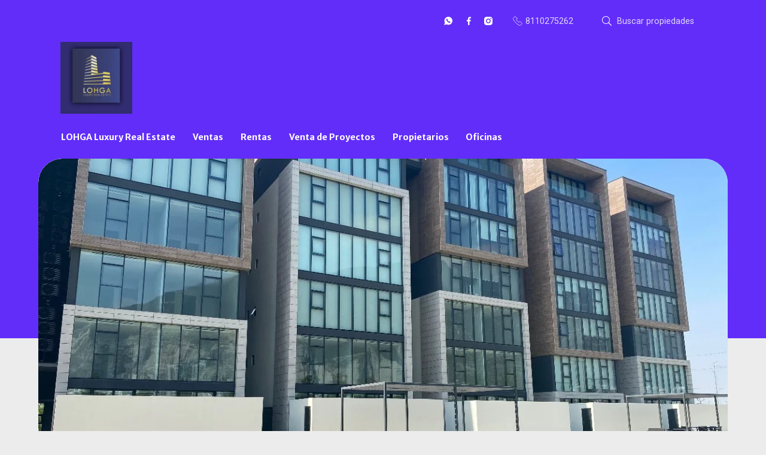

--- FILE ---
content_type: text/html; charset=utf-8
request_url: https://www.lohgaluxury.com/property/renta-departamento-belmont-capellania-spgg
body_size: 9061
content:
<!DOCTYPE html>
<html lang="es">
  <head>
  <meta http-equiv="x-ua-compatible" content="IE=edge" />
  <meta http-equiv="Content-Type" content="text/html; charset=utf-8" />
  <meta name="description" content="OFREZCO RENTA Torre capellania 252.23m2, $65,000 ya con mtto Nuevo a estrenar Departamento nuevo para estrenar con acabados de lujo, de una sola planta. 2 recámaras. 2 baños . Sala. Comedor. Estanc..."/>
  <meta name="keywords" content=""/>
  <meta name="viewport" content="width=device-width, initial-scale=1, maximum-scale=1, user-scalable=no">
  <title>RENTA DEPARTAMENTO CAPELLANIA, LOS CALLEJONES SPGG</title>
  <meta name="title" content="RENTA DEPARTAMENTO CAPELLANIA, LOS CALLEJONES SPGG"/>
  <meta content="https://www.lohgaluxury.com/property/renta-departamento-belmont-capellania-spgg" property="og:url"></meta><meta content="https://www.lohgaluxury.com/property/renta-departamento-belmont-capellania-spgg" itemprop="url"></meta><meta content="RENTA DEPARTAMENTO CAPELLANIA, LOS CALLEJONES SPGG" property="og:title"></meta><meta content="RENTA DEPARTAMENTO CAPELLANIA, LOS CALLEJONES SPGG" itemprop="name"></meta><meta content="OFREZCO RENTA Torre capellania 252.23m2, $65,000 ya con mtto Nuevo a estrenar Departamento nuevo para estrenar con acabados de lujo, de una sola planta. 2 recámaras. 2 baños . Sala. Comedor. Estanc..." property="og:description"></meta><meta content="OFREZCO RENTA Torre capellania 252.23m2, $65,000 ya con mtto Nuevo a estrenar Departamento nuevo para estrenar con acabados de lujo, de una sola planta. 2 recámaras. 2 baños . Sala. Comedor. Estanc..." itemprop="description"></meta><meta content="website" property="og:type"></meta><meta content="summary_large_image" name="twitter:card"></meta><meta content="@easybroker" name="twitter:site"></meta><meta content="@easybroker" name="twitter:creator"></meta><meta content="RENTA DEPARTAMENTO CAPELLANIA, LOS CALLEJONES SPGG" name="twitter:title"></meta><meta content="OFREZCO RENTA Torre capellania 252.23m2, $65,000 ya con mtto Nuevo a estrenar Departamento nuevo para estrenar con acabados de lujo, de una sola planta. 2 recámaras. 2 baños . Sala. Comedor. Estanc..." name="twitter:description"></meta><meta content="https://assets.easybroker.com/property_images/4356536/72650403/EB-PS6536.jpeg?height=300&amp;version=1710284146&amp;width=450" itemprop="image" property="og:image"></meta><meta content="450" property="og:image:width"></meta><meta content="300" property="og:image:height"></meta><meta content="https://assets.easybroker.com/property_images/4356536/72650403/EB-PS6536.jpeg?height=300&amp;version=1710284146&amp;width=450" name="twitter:image"></meta>
<link rel="stylesheet" href="https://cdn.easybroker.com/assets/agent_websites-281d21d03f3be9dbdb7fba5c365bb4662225be459cd7bffae0d9f5f264e3ca0b.css" />
<script src="https://cdn.easybroker.com/assets/legacy/agent_websites-21395e11eef1e395d21dd9ccf7722d900a9b86e7ec5df3b9acf4a6067a60b635.js"></script>



  <script>
    (g=>{var h,a,k,p="The Google Maps JavaScript API",c="google",l="importLibrary",q="__ib__",m=document,b=window;b=b[c]||(b[c]={});var d=b.maps||(b.maps={}),r=new Set,e=new URLSearchParams,u=()=>h||(h=new Promise(async(f,n)=>{await (a=m.createElement("script"));e.set("libraries",[...r]+"");for(k in g)e.set(k.replace(/[A-Z]/g,t=>"_"+t[0].toLowerCase()),g[k]);e.set("callback",c+".maps."+q);a.src=`https://maps.${c}apis.com/maps/api/js?`+e;d[q]=f;a.onerror=()=>h=n(Error(p+" could not load."));a.nonce=m.querySelector("script[nonce]")?.nonce||"";m.head.append(a)}));d[l]?console.warn(p+" only loads once. Ignoring:",g):d[l]=(f,...n)=>r.add(f)&&u().then(()=>d[l](f,...n))})
    ({
      key: "",
      v: "weekly",
      language: "es"
    });
  </script>

  <link rel="stylesheet" href="https://stackpath.bootstrapcdn.com/bootstrap/4.2.1/css/bootstrap.min.css" integrity="sha384-GJzZqFGwb1QTTN6wy59ffF1BuGJpLSa9DkKMp0DgiMDm4iYMj70gZWKYbI706tWS" crossorigin="anonymous">
  <link rel="stylesheet" href="https://cdn.easybroker.com/themes/shared/css/map.css?version=1763493818" />
  <link rel="stylesheet" href="https://cdn.easybroker.com/themes/shared/css/filters.css?version=1763493818" />
  <link rel="stylesheet" href="https://cdn.easybroker.com/themes/frutillar/stylesheets/style.css?version=1763493818" />
  <link rel="stylesheet" href="https://cdn.easybroker.com/themes/frutillar/stylesheets/styles-palette-3.css?version=1763493818" />
  <link rel="stylesheet" href="https://cdn.easybroker.com/themes/frutillar/stylesheets/responsive.css?version=1763493818" />
  <link rel="stylesheet" href="https://cdn.easybroker.com/themes/frutillar/stylesheets/custom-select.css?version=1763493818" />
  <link rel="stylesheet" href="https://cdn.easybroker.com/themes/shared/fontawesome/css/all.min.css?version=1763493818" />
  <link rel="stylesheet" href="https://cdn.easybroker.com/themes/shared/fontawesome/css/brands.min.css?version=1763493818" />
  


<link rel="shortcut icon" href="https://assets.easybroker.com/organization_files/59748/LOAPERFIL.jpg" /><link rel="apple-touch-icon" href="https://assets.easybroker.com/organization_files/59748/LOAPERFIL.jpg" />


  <script src="https://cdn.easybroker.com/themes/frutillar/javascripts/scripts.js?version=1763493818"></script>
  <script src="https://cdnjs.cloudflare.com/ajax/libs/popper.js/1.14.6/umd/popper.min.js" integrity="sha384-wHAiFfRlMFy6i5SRaxvfOCifBUQy1xHdJ/yoi7FRNXMRBu5WHdZYu1hA6ZOblgut" crossorigin="anonymous"></script>
  <script src="https://stackpath.bootstrapcdn.com/bootstrap/4.2.1/js/bootstrap.min.js" integrity="sha384-B0UglyR+jN6CkvvICOB2joaf5I4l3gm9GU6Hc1og6Ls7i6U/mkkaduKaBhlAXv9k" crossorigin="anonymous"></script>
</head>

  <body id="property" class="big-head">
    
    <div class="hero-container">
  <div class="header">
    <div id="website_translator" data-languages="de,en,es,fr,it,pt,ru,el,zh-CN" data-site-language="es">
  <div id="translation_container" class="hidden d-none"></div>
</div>
<div class="top-head">
  <div class="container">
    <div class="row">
      <div class="col-auto d-none d-lg-flex w-100">
        <div class="justify-content-end d-flex w-100 align-items-center">

      <div class="social-list-icon">
        <ul class="social-links list-inline">
  <li class="list-inline-item"><a class="whatsapp" target="_blank" href="https://wa.me/528110275262"></a></li>
  <li class="list-inline-item"><a class="facebook" target="_blank" href="https://www.facebook.com/LOAInmobiliaria"></a></li>
  
  
  
  <li class="list-inline-item"><a class="instagram" target="_blank" href="https://LOHGA Luxury Real Estate"></a></li>
  
  
</ul>

      </div>
          <div class='user-content'><a href="tel:8110275262" class="flex-align-child phone">
              <h6 class="m-0">8110275262</h6>
            </a></div>
          <div class="search-input">
            <div id="code_search_form">
  <form class="header-search" action="/search_text" accept-charset="UTF-8" method="get">
    <button type="submit" class="btn"><i class="fa fa-search"></i></button>
    <input autocomplete="off" placeholder="Buscar propiedades" id="menu_search_code" class="form-control" type="text" name="search[text]" />
  </form>
</div>

          </div>
        </div>
      </div>
    </div>
  </div>
</div>

    <div class="container">
      <nav id="main_menu" class="navbar navbar-expand-lg">
        <div class="navbar-head">
          <div class="navbar-brand">
            <div class='user-content'><a href='https://www.lohgaluxury.com/'><img src=https://assets.easybroker.com/organization_logos/59748/43DAA4D3-5655-4300-AB74-A7072BBEC6AD__scaled_.jpeg?version=1762037481></a></div>
          </div>
          <button class="navbar-toggler" type="button"></button>
        </div>
        <div class="navbar-collapse" id="navbarSupportedContent">
          <ul class="navbar-nav mr-auto">
    <li class="nav-item ">
      <a class="nav-link" href="/">
        LOHGA Luxury Real Estate
        <span class="caret hidden"></span>
</a>    </li>
    <li class="nav-item ">
      <a class="nav-link" href="/properties">
        Ventas
        <span class="caret hidden"></span>
</a>    </li>
    <li class="nav-item ">
      <a class="nav-link" href="/rentals">
        Rentas
        <span class="caret hidden"></span>
</a>    </li>
    <li class="nav-item ">
      <a class="nav-link" href="/vacation_rentals">
        Venta de Proyectos
        <span class="caret hidden"></span>
</a>    </li>
    <li class="nav-item ">
      <a class="nav-link" href="/owners">
        Propietarios
        <span class="caret hidden"></span>
</a>    </li>
    <li class="nav-item ">
      <a class="nav-link" href="/oficinas">
        Oficinas
        <span class="caret hidden"></span>
</a>    </li>
</ul>
<form class="d-lg-none code-search-form form-inline" action="/search_text" accept-charset="UTF-8" method="get">
  <div class="input-group">
    <input size="15" autocomplete="off" placeholder="Buscar propiedades" id="menu_search_code" class="form-control" type="text" name="search[text]" />
    <span class="input-group-btn">
      <input type="submit" name="commit" value="Ir" class="btn btn-primary" />
    </span>
  </div>
</form>
          <div class="phone-organization">
            <div class='user-content'><a href="tel:8110275262" class="flex-align-child phone">
                <h6 class="m-0">8110275262</h6>
              </a></div>
          </div>
          <div class="btn-close navbar-close"></div>
        </div>
        <div class="navbar-mask"></div>
      </nav>
    </div>
  </div>
</div>

    <main>
      <div class="background-detail"></div>
      
<div class="container property-detail">
  <div class="gallery-container">
    
  <div id="gallery">
      <div class="royal-image-slideshow royalSlider rsUni">
      <img class="rsImg" alt="1 de 19" data-rsbigimg="https://assets.easybroker.com/property_images/4356536/72650403/EB-PS6536.jpeg?version=1710284146" data-rsTmb="https://assets.easybroker.com/property_images/4356536/72650403/EB-PS6536.jpeg?height=300&amp;version=1710284146&amp;width=450" data-load-rasterized-image="true" src="https://assets.easybroker.com/property_images/4356536/72650403/EB-PS6536.jpeg?version=1710284146" />
      <img class="rsImg" alt="2 de 19" data-rsbigimg="https://assets.easybroker.com/property_images/4356536/72650404/EB-PS6536.jpeg?version=1710284146" data-rsTmb="https://assets.easybroker.com/property_images/4356536/72650404/EB-PS6536.jpeg?height=300&amp;version=1710284146&amp;width=450" data-load-rasterized-image="true" src="https://assets.easybroker.com/property_images/4356536/72650404/EB-PS6536.jpeg?version=1710284146" />
      <img class="rsImg" alt="3 de 19" data-rsbigimg="https://assets.easybroker.com/property_images/4356536/72650423/EB-PS6536.jpeg?version=1710284156" data-rsTmb="https://assets.easybroker.com/property_images/4356536/72650423/EB-PS6536.jpeg?height=300&amp;version=1710284156&amp;width=450" data-load-rasterized-image="true" src="https://assets.easybroker.com/property_images/4356536/72650423/EB-PS6536.jpeg?version=1710284156" />
      <img class="rsImg" alt="4 de 19" data-rsbigimg="https://assets.easybroker.com/property_images/4356536/72650402/EB-PS6536.jpeg?version=1710284145" data-rsTmb="https://assets.easybroker.com/property_images/4356536/72650402/EB-PS6536.jpeg?height=300&amp;version=1710284145&amp;width=450" data-load-rasterized-image="true" src="https://assets.easybroker.com/property_images/4356536/72650402/EB-PS6536.jpeg?version=1710284145" />
      <img class="rsImg" alt="5 de 19" data-rsbigimg="https://assets.easybroker.com/property_images/4356536/72650421/EB-PS6536.jpeg?version=1710284154" data-rsTmb="https://assets.easybroker.com/property_images/4356536/72650421/EB-PS6536.jpeg?height=300&amp;version=1710284154&amp;width=450" data-load-rasterized-image="true" src="https://assets.easybroker.com/property_images/4356536/72650421/EB-PS6536.jpeg?version=1710284154" />
      <img class="rsImg" alt="6 de 19" data-rsbigimg="https://assets.easybroker.com/property_images/4356536/72650419/EB-PS6536.jpeg?version=1710284152" data-rsTmb="https://assets.easybroker.com/property_images/4356536/72650419/EB-PS6536.jpeg?height=300&amp;version=1710284152&amp;width=450" data-load-rasterized-image="true" src="https://assets.easybroker.com/property_images/4356536/72650419/EB-PS6536.jpeg?version=1710284152" />
      <img class="rsImg" alt="7 de 19" data-rsbigimg="https://assets.easybroker.com/property_images/4356536/72650409/EB-PS6536.png?version=1710284148" data-rsTmb="https://assets.easybroker.com/property_images/4356536/72650409/EB-PS6536.png?height=300&amp;version=1710284148&amp;width=450" data-load-rasterized-image="true" src="https://assets.easybroker.com/property_images/4356536/72650409/EB-PS6536.png?version=1710284148" />
      <img class="rsImg" alt="8 de 19" data-rsbigimg="https://assets.easybroker.com/property_images/4356536/72650405/EB-PS6536.jpeg?version=1710284147" data-rsTmb="https://assets.easybroker.com/property_images/4356536/72650405/EB-PS6536.jpeg?height=300&amp;version=1710284147&amp;width=450" data-load-rasterized-image="true" src="https://assets.easybroker.com/property_images/4356536/72650405/EB-PS6536.jpeg?version=1710284147" />
      <img class="rsImg" alt="9 de 19" data-rsbigimg="https://assets.easybroker.com/property_images/4356536/72650406/EB-PS6536.jpeg?version=1710284147" data-rsTmb="https://assets.easybroker.com/property_images/4356536/72650406/EB-PS6536.jpeg?height=300&amp;version=1710284147&amp;width=450" data-load-rasterized-image="true" src="https://assets.easybroker.com/property_images/4356536/72650406/EB-PS6536.jpeg?version=1710284147" />
      <img class="rsImg" alt="10 de 19" data-rsbigimg="https://assets.easybroker.com/property_images/4356536/72650415/EB-PS6536.jpeg?version=1710284151" data-rsTmb="https://assets.easybroker.com/property_images/4356536/72650415/EB-PS6536.jpeg?height=300&amp;version=1710284151&amp;width=450" data-load-rasterized-image="true" src="https://assets.easybroker.com/property_images/4356536/72650415/EB-PS6536.jpeg?version=1710284151" />
      <img class="rsImg" alt="11 de 19" data-rsbigimg="https://assets.easybroker.com/property_images/4356536/72650413/EB-PS6536.jpeg?version=1710284151" data-rsTmb="https://assets.easybroker.com/property_images/4356536/72650413/EB-PS6536.jpeg?height=300&amp;version=1710284151&amp;width=450" data-load-rasterized-image="true" src="https://assets.easybroker.com/property_images/4356536/72650413/EB-PS6536.jpeg?version=1710284151" />
      <img class="rsImg" alt="12 de 19" data-rsbigimg="https://assets.easybroker.com/property_images/4356536/72650414/EB-PS6536.jpeg?version=1710284151" data-rsTmb="https://assets.easybroker.com/property_images/4356536/72650414/EB-PS6536.jpeg?height=300&amp;version=1710284151&amp;width=450" data-load-rasterized-image="true" src="https://assets.easybroker.com/property_images/4356536/72650414/EB-PS6536.jpeg?version=1710284151" />
      <img class="rsImg" alt="13 de 19" data-rsbigimg="https://assets.easybroker.com/property_images/4356536/72650407/EB-PS6536.jpeg?version=1710284148" data-rsTmb="https://assets.easybroker.com/property_images/4356536/72650407/EB-PS6536.jpeg?height=300&amp;version=1710284148&amp;width=450" data-load-rasterized-image="true" src="https://assets.easybroker.com/property_images/4356536/72650407/EB-PS6536.jpeg?version=1710284148" />
      <img class="rsImg" alt="14 de 19" data-rsbigimg="https://assets.easybroker.com/property_images/4356536/72650408/EB-PS6536.jpeg?version=1710284148" data-rsTmb="https://assets.easybroker.com/property_images/4356536/72650408/EB-PS6536.jpeg?height=300&amp;version=1710284148&amp;width=450" data-load-rasterized-image="true" src="https://assets.easybroker.com/property_images/4356536/72650408/EB-PS6536.jpeg?version=1710284148" />
      <img class="rsImg" alt="15 de 19" data-rsbigimg="https://assets.easybroker.com/property_images/4356536/72650422/EB-PS6536.jpeg?version=1710284155" data-rsTmb="https://assets.easybroker.com/property_images/4356536/72650422/EB-PS6536.jpeg?height=300&amp;version=1710284155&amp;width=450" data-load-rasterized-image="true" src="https://assets.easybroker.com/property_images/4356536/72650422/EB-PS6536.jpeg?version=1710284155" />
      <img class="rsImg" alt="16 de 19" data-rsbigimg="https://assets.easybroker.com/property_images/4356536/72650426/EB-PS6536.jpeg?version=1710284159" data-rsTmb="https://assets.easybroker.com/property_images/4356536/72650426/EB-PS6536.jpeg?height=300&amp;version=1710284159&amp;width=450" data-load-rasterized-image="true" src="https://assets.easybroker.com/property_images/4356536/72650426/EB-PS6536.jpeg?version=1710284159" />
      <img class="rsImg" alt="17 de 19" data-rsbigimg="https://assets.easybroker.com/property_images/4356536/72650424/EB-PS6536.jpeg?version=1710284156" data-rsTmb="https://assets.easybroker.com/property_images/4356536/72650424/EB-PS6536.jpeg?height=300&amp;version=1710284156&amp;width=450" data-load-rasterized-image="true" src="https://assets.easybroker.com/property_images/4356536/72650424/EB-PS6536.jpeg?version=1710284156" />
      <img class="rsImg" alt="18 de 19" data-rsbigimg="https://assets.easybroker.com/property_images/4356536/72650425/EB-PS6536.jpeg?version=1710284157" data-rsTmb="https://assets.easybroker.com/property_images/4356536/72650425/EB-PS6536.jpeg?height=300&amp;version=1710284157&amp;width=450" data-load-rasterized-image="true" src="https://assets.easybroker.com/property_images/4356536/72650425/EB-PS6536.jpeg?version=1710284157" />
      <img class="rsImg" alt="19 de 19" data-rsbigimg="https://assets.easybroker.com/property_images/4356536/72650427/EB-PS6536.jpeg?version=1710284159" data-rsTmb="https://assets.easybroker.com/property_images/4356536/72650427/EB-PS6536.jpeg?height=300&amp;version=1710284159&amp;width=450" data-load-rasterized-image="true" src="https://assets.easybroker.com/property_images/4356536/72650427/EB-PS6536.jpeg?version=1710284159" />
  </div>

  </div>

  </div>

  <div class="row property-content">
    <div class="col-lg-8 col-12">
      <div class="property-title">
        <h1 class="title">
    
    RENTA DEPARTAMENTO CAPELLANIA, LOS CALLEJONES SPGG
</h1>

<h2 class="location">
    <a href="/rentals/mexico/nuevo-leon/san-pedro-garza-garcia?ln=41434">Zona de Los Callejones</a>, <a href="/rentals/mexico/nuevo-leon/san-pedro-garza-garcia">San Pedro Garza García</a>, <a href="/rentals/mexico/nuevo-leon">Nuevo León</a></h2>

        <div id="prices">
  

    <ul>
          <li class="price-type">
              <span class="listing-type-price">
                $65,000 MXN
              </span>
            <small class="listing-type">En Renta</small>
          </li>
    </ul>
</div>

      </div>

      <div class="property-description">
        <div class="card">
          
  <div id="main_features">
    <ul>
        <li>
          <span>2</span>
          <small title="Recámaras">
            Recámaras
          </small>
        </li>
        <li>
          <span>3</span>
          <small title="Baños">
            Baños
          </small>
        </li>
        <li>
          <span>1</span>
          <small title="Medios baños">
            Medios baños
          </small>
        </li>
        <li>
          <span>252.23 m²</span>
          <small title="de construcción">
            de construcción
          </small>
        </li>
        <li>
          <span>3</span>
          <small title="Estacionamientos">
            Estacionamientos
          </small>
        </li>
    </ul>
  </div>

        </div>

        <a href="#" class="hide btn btn-partners btn-primary btn-default btn-block btn-lg" target="_blank">
          <img style="margin-right: 10px" src="/themes/berlin/images/btn-partner-img.png" />Ver Tour Virtual
        </a>

        <div class="card">
          <div id="summary" class="summary-section">
  <div class="summary-title">
    <h4>Detalles</h4>
  </div>
  <ul>
    <li><span>Tipo:</span> <strong>Departamento</strong></li><li><span>ID:</span> <strong>EB-PS6536</strong></li><li><span>Antigüedad:</span> <strong>A estrenar</strong></li><li><span>Recámaras:</span> <strong>2 recámaras</strong></li><li><span>Baños:</span> <strong>3</strong></li><li><span>Medios baños:</span> <strong>1</strong></li><li><span>Mantenimiento:</span> <strong>Ya incluye</strong></li>
  </ul>
</div>

        </div>
        <div class="card">
          
<div id="description" class="summary-section" data-visibility-scope>
  <div class="summary-title">
    <h4>Descripción</h4>
    
  </div>
  <div class="info">
    OFREZCO RENTA Torre capellania <br/>252.23m2, $65,000 ya con mtto <br/>Nuevo a estrenar <br/><br/>Departamento nuevo para estrenar con acabados de lujo, de una sola planta.<br/>2 recámaras.<br/>2 baños .<br/>Sala. Comedor.<br/>Estancia.<br/>Cocina con electrodomésticos<br/>Recámara de servicio.<br/>Balcón.<br/>1 Bodega.<br/>2 elevadores con acceso directo.<br/>3 cajones de estacionamiento.<br/><br/>*El Edificio cuenta con 36 departamentos y<br/>6 elevadores.<br/><br/><br/><br/>Amenidades:<br/>Salon de eventos <br/>Alberca con calefacción<br/>Gimnasio <br/>Baños damas y caballeros.<br/>Amplias áreas verdes.<br/>Zona de juego de niños.<br/><br/>Edificio cuenta con 36 departamentos<br/>6 elevadores.
  </div>
</div>

        </div>
        <div class="card">
          

        </div>
        <div class="card">
            <div class="amenities summary-section">
    <div class="summary-title">
      <h4>Amenidades</h4>
    </div>
    <div class="info row">
        <div class="col-md-6">
          <ul>
              <li>Balcón</li>
              <li>Estacionamiento techado</li>
              <li>Facilidad para estacionarse</li>
              <li>Jardín</li>
              <li>Riego por aspersión</li>
              <li>Terraza</li>
              <li>Accesibilidad para adultos mayores</li>
              <li>Aire acondicionado</li>
              <li>Bodega</li>
              <li>Cocina equipada</li>
          </ul>
        </div>
        <div class="col-md-6">
          <ul>
              <li>Cuarto de servicio</li>
              <li>Elevador</li>
              <li>Seguridad 24 horas</li>
              <li>Una sola planta</li>
              <li>No se aceptan mascotas</li>
              <li>Alberca</li>
              <li>Área de juegos infantiles</li>
              <li>Gimnasio</li>
              <li>Salón de usos múltiples</li>
          </ul>
        </div>
    </div>
  </div>

        </div>

        
        <div id="video" class="summary-section">
</div>

        <div id="virtual_tour">
</div>


        <div class="card">
            <div class="map-container">
    <div class="container">
      <div class="location">
        <p>Ubicación</p>
        <h4>Zona de Los Callejones, San Pedro Garza García, Nuevo León</h4>
      </div>
    </div>
    <div data-lazy-iframe-url="https://www.google.com/maps/embed/v1/place?key=AIzaSyBDhRiVXTnSWRjUhgGZTbj09HpmXUxTeBs&amp;q=25.6652176,-100.3904992" data-trigger="observer"></div>
  </div>

        </div>
      </div>
    </div>

    <div class="col-lg-4 contact-form">
      <div class="contact-container">
        <div class="agent text-center">
      <img alt="LOHGA  Luxury Real Estate" title="LOHGA  Luxury Real Estate" src="https://assets.easybroker.com/organization_logos/59748/43DAA4D3-5655-4300-AB74-A7072BBEC6AD__scaled_.jpeg?version=1767213278" />
  <div class="agent-info">

      <h4 class="agent-name">LOHGA  Luxury Real Estate</h4>
      <ul class="list-unstyled">
        <li class="phone"><a href="tel:8110275262">8110275262</a></li>
      </ul>
  </div>
</div>

        <div id="confirmation_container" class="hidden"></div>
<div id="contact_form" class="form">
  <a id="contact_form_anchor" name="contact_form"></a>
  
  <form action="/create_property_request" accept-charset="UTF-8" data-remote="true" method="post"><input type="hidden" name="authenticity_token" value="-bS3lMuqAqdp5dCoqFSnORkPr-Xy1LAjyWD23p-NE1_TDWFWrPHtfnFiZ2uU-T-F4RgAwTtLYkQbtPuo0kOnnw" autocomplete="off" />
    <input type="hidden" name="lang" id="lang" value="es" autocomplete="off" />
    <input value="" autocomplete="off" type="hidden" name="contact_request[form_code]" id="contact_request_form_code" />
    <input autocomplete="off" type="hidden" value="59748" name="contact_request[organization_id]" id="contact_request_organization_id" />
    <input value="www.lohgaluxury.com" autocomplete="off" type="hidden" name="contact_request[source]" id="contact_request_source" />
    <input autocomplete="off" type="hidden" value="EB-PS6536" name="contact_request[property_id]" id="contact_request_property_id" />
    <div class="form-group">
      <input class="form-control" placeholder="Tu nombre" type="text" name="contact_request[name]" id="contact_request_name" />
    </div>
    <div class="hide">
      <input type="text" name="contact_request[company_name]" id="contact_request_company_name" class="form_control" placeholder="Company Name" autocomplete="off" tabindex="-1" />
    </div>
    <div class="form-group">
      <input class="form-control" placeholder="Email" type="text" name="contact_request[email]" id="contact_request_email" />
    </div>
    <div class="form-group">
      <input class="form-control" placeholder="Número de teléfono" type="text" name="contact_request[phone]" id="contact_request_phone" />
    </div>
    <div class="form-group">
      <textarea rows="4" class="form-control" name="contact_request[message]" id="contact_request_message">
Me interesa mucho esta propiedad y quiero recibir más información.
¡Gracias!</textarea>    </div>
    <div class="form-group">
      <input type="submit" name="commit" value="Enviar" id="submit_button" data-submit-with-text="Enviando..." class="btn submit btn-primary btn-lg btn-block" autocomplete="off" />
    </div>
</form>
</div>  <img style="display: none;" alt="EB-PS6536" src="https://www.easybroker.com/track/4356536.gif?source=www.lohgaluxury.com" />

        <a target="_blank" class="print-property" href="/print-property?slug=renta-departamento-belmont-capellania-spgg"><i class="far fa-print mr-1"></i><span class="print-link-text">Imprimir propiedad</span></a>
        <div class="btn-close contact-close"></div>
      </div>

      <div class='user-content'></div>
    </div>
  </div>
</div>

<div class="btn-contact">
  <div class='user-content'>Contáctanos</div>
</div>

<div class="similar-properties">
    <h4 class="text-center content-title mb-4">Propiedades destacadas</h4>

<div class="featured-properties content d-none d-lg-block pb-4">
  <div class="container">
    <!-- FEATURED BOOTSTRAP CAROUSEL -->
      <div id="featured_properties" class="carousel slide" data-ride="carousel">

        <div class="carousel-inner">
              <div class="carousel-item active">
                <div class="row">
                    <div class="col-md-6 col-lg-4">
  <div class="thumbnail">
    <div class="title-image">
      <span class="listing-type">En Venta</span>
      <a href="https://www.lohgaluxury.com/property/terreno-industrial-en-venta-en-el-carmen-n-l-el-jaral"><img src="https://assets.easybroker.com/property_images/4327666/72112251/EB-PP7666.png?height=300&amp;version=1709166553&amp;width=450" /></a>
        <h5 class="mb-0">
          <span class="listing-type-price">$4,000 MXN por m²</span>
        </h5>
    </div>
    <div class="caption">
      Terreno industrial en El Jaral, El Carmen
      <div class="row main-features">
        <div class="col-auto pr-1 hide">
          <i class="fa fa-bed"></i>
          
        </div>
        <div class="col-auto pr-1 hide">
          <i class="fa fa-bath"></i>
          
        </div>
        <div class="col-auto pr-1 hide">
          <i class="fa fa-arrows"></i>
          
        </div>
      </div>
    </div>
  </div>
</div>

                    <div class="col-md-6 col-lg-4">
  <div class="thumbnail">
    <div class="title-image">
      <span class="listing-type">En Venta</span>
      <a href="https://www.lohgaluxury.com/property/local-en-venta-para-inversion-real-de-san-agustin"><img src="https://assets.easybroker.com/property_images/5426291/93883586/EB-TV6291.jpeg?height=300&amp;version=1754330712&amp;width=450" /></a>
        <h5 class="mb-0">
          <span class="listing-type-price">$8,300,000 MXN</span>
        </h5>
    </div>
    <div class="caption">
      Local comercial en Real de San Agustin, San Pedro Garza García
      <div class="row main-features">
        <div class="col-auto pr-1 hide">
          <i class="fa fa-bed"></i>
          
        </div>
        <div class="col-auto pr-1 hide">
          <i class="fa fa-bath"></i>
          
        </div>
        <div class="col-auto pr-1 ">
          <i class="fa fa-arrows"></i>
          72 m²
        </div>
      </div>
    </div>
  </div>
</div>

                    <div class="col-md-6 col-lg-4">
  <div class="thumbnail">
    <div class="title-image">
      <span class="listing-type">En Venta</span>
      <a href="https://www.lohgaluxury.com/property/departamentos-en-valle-oriente-del-valle-oriente"><img src="https://assets.easybroker.com/property_images/4388870/73260314/EB-PV8870.jpeg?height=300&amp;version=1711650182&amp;width=450" /></a>
        <h5 class="mb-0">
          <span class="listing-type-price">$17,606,000 MXN</span>
        </h5>
    </div>
    <div class="caption">
      Departamento en Del Valle Oriente, San Pedro Garza García
      <div class="row main-features">
        <div class="col-auto pr-1 ">
          <i class="fa fa-bed"></i>
          2 recámaras
        </div>
        <div class="col-auto pr-1 ">
          <i class="fa fa-bath"></i>
          2 baños
        </div>
        <div class="col-auto pr-1 hide">
          <i class="fa fa-arrows"></i>
          
        </div>
      </div>
    </div>
  </div>
</div>

                </div>
              </div>
              <div class="carousel-item ">
                <div class="row">
                    <div class="col-md-6 col-lg-4">
  <div class="thumbnail">
    <div class="title-image">
      <span class="listing-type">En Venta</span>
      <a href="https://www.lohgaluxury.com/property/preventa-de-departamentos-en-tulum-quintana-roo-boca-paila"><img src="https://assets.easybroker.com/property_images/1784172/27121088/EB-FV4172.jpg?height=300&amp;version=1601568087&amp;width=450" /></a>
        <h5 class="mb-0">
          <span class="listing-type-price">$275,900 USD</span>
        </h5>
    </div>
    <div class="caption">
      Departamento en Boca Paila, Tulum
      <div class="row main-features">
        <div class="col-auto pr-1 ">
          <i class="fa fa-bed"></i>
          2 recámaras
        </div>
        <div class="col-auto pr-1 ">
          <i class="fa fa-bath"></i>
          2 baños
        </div>
        <div class="col-auto pr-1 ">
          <i class="fa fa-arrows"></i>
          91 m²
        </div>
      </div>
    </div>
  </div>
</div>

                    <div class="col-md-6 col-lg-4">
  <div class="thumbnail">
    <div class="title-image">
      <span class="listing-type">En Renta</span>
      <a href="https://www.lohgaluxury.com/property/oficinas-en-renta-y-venta-en-san-pedro-garza-garcia-punto-central"><img src="https://assets.easybroker.com/property_images/5586498/97172221/EB-UL6498.PNG?height=300&amp;version=1760564380&amp;width=450" /></a>
        <h5 class="mb-0">
          <span class="listing-type-price">$792,000 MXN</span>
        </h5>
    </div>
    <div class="caption">
      Oficina en Punto Central, San Pedro Garza García
      <div class="row main-features">
        <div class="col-auto pr-1 hide">
          <i class="fa fa-bed"></i>
          
        </div>
        <div class="col-auto pr-1 hide">
          <i class="fa fa-bath"></i>
          
        </div>
        <div class="col-auto pr-1 ">
          <i class="fa fa-arrows"></i>
          1,100 m²
        </div>
      </div>
    </div>
  </div>
</div>

                    <div class="col-md-6 col-lg-4">
  <div class="thumbnail">
    <div class="title-image">
      <span class="listing-type">En Venta</span>
      <a href="https://www.lohgaluxury.com/property/casa-en-venta-patio-amplio-el-uro-carretera-nacional-monterrey-la-joya-privada-residencial-monterrey"><img src="https://assets.easybroker.com/property_images/5038049/86206434/EB-SI8049.jpeg?height=300&amp;version=1739828901&amp;width=450" /></a>
        <h5 class="mb-0">
          <span class="listing-type-price">$16,320,000 MXN</span>
        </h5>
    </div>
    <div class="caption">
      Casa en La Joya Privada Residencial, Monterrey
      <div class="row main-features">
        <div class="col-auto pr-1 ">
          <i class="fa fa-bed"></i>
          3 recámaras
        </div>
        <div class="col-auto pr-1 ">
          <i class="fa fa-bath"></i>
          3 baños
        </div>
        <div class="col-auto pr-1 ">
          <i class="fa fa-arrows"></i>
          442 m²
        </div>
      </div>
    </div>
  </div>
</div>

                </div>
              </div>
              <div class="carousel-item ">
                <div class="row">
                    <div class="col-md-6 col-lg-4">
  <div class="thumbnail">
    <div class="title-image">
      <span class="listing-type">En Venta</span>
      <a href="https://www.lohgaluxury.com/property/terrenos-industriales-en-venta-linares-centro"><img src="https://assets.easybroker.com/property_images/4940210/84252184/EB-RZ0210.jpeg?height=300&amp;version=1736203654&amp;width=450" /></a>
        <h5 class="mb-0">
          <span class="listing-type-price">$150 USD por m²</span>
        </h5>
    </div>
    <div class="caption">
      Terreno industrial en Linares Centro, Linares
      <div class="row main-features">
        <div class="col-auto pr-1 hide">
          <i class="fa fa-bed"></i>
          
        </div>
        <div class="col-auto pr-1 hide">
          <i class="fa fa-bath"></i>
          
        </div>
        <div class="col-auto pr-1 hide">
          <i class="fa fa-arrows"></i>
          
        </div>
      </div>
    </div>
  </div>
</div>

                    <div class="col-md-6 col-lg-4">
  <div class="thumbnail">
    <div class="title-image">
      <span class="listing-type">En Venta</span>
      <a href="https://www.lohgaluxury.com/property/oficina-en-obra-gris-en-venta-y-renta-en-valle-oriente"><img src="https://assets.easybroker.com/property_images/5168325/88796155/EB-SV8325.jpeg?height=300&amp;version=1744407215&amp;width=450" /></a>
        <h5 class="mb-0">
          <span class="listing-type-price">$26,000,000 MXN</span>
        </h5>
    </div>
    <div class="caption">
      Oficina en Santa Engracia, San Pedro Garza García
      <div class="row main-features">
        <div class="col-auto pr-1 hide">
          <i class="fa fa-bed"></i>
          
        </div>
        <div class="col-auto pr-1 hide">
          <i class="fa fa-bath"></i>
          
        </div>
        <div class="col-auto pr-1 ">
          <i class="fa fa-arrows"></i>
          287 m²
        </div>
      </div>
    </div>
  </div>
</div>

                    <div class="col-md-6 col-lg-4">
  <div class="thumbnail">
    <div class="title-image">
      <span class="listing-type">En Venta</span>
      <a href="https://www.lohgaluxury.com/property/departamentos-en-venta-zona-centro-central"><img src="https://assets.easybroker.com/property_images/3640602/59367549/EB-MZ0602.jpg?height=300&amp;version=1679772399&amp;width=450" /></a>
        <h5 class="mb-0">
          <span class="listing-type-price">$4,208,452 MXN</span>
        </h5>
    </div>
    <div class="caption">
      Departamento en Central, Monterrey
      <div class="row main-features">
        <div class="col-auto pr-1 ">
          <i class="fa fa-bed"></i>
          1 recámara
        </div>
        <div class="col-auto pr-1 ">
          <i class="fa fa-bath"></i>
          1 baño
        </div>
        <div class="col-auto pr-1 ">
          <i class="fa fa-arrows"></i>
          77 m²
        </div>
      </div>
    </div>
  </div>
</div>

                </div>
              </div>
              <div class="carousel-item ">
                <div class="row">
                    <div class="col-md-6 col-lg-4">
  <div class="thumbnail">
    <div class="title-image">
      <span class="listing-type">En Venta</span>
      <a href="https://www.lohgaluxury.com/property/terreno-en-playa-del-carmen-balamtun"><img src="https://assets.easybroker.com/property_images/4679460/78942358/EB-QY9460.png?height=300&amp;version=1723851980&amp;width=450" /></a>
        <h5 class="mb-0">
          <span class="listing-type-price">$4,850 MXN por m²</span>
        </h5>
    </div>
    <div class="caption">
      Terreno en Balamtun, Playa del Carmen
      <div class="row main-features">
        <div class="col-auto pr-1 hide">
          <i class="fa fa-bed"></i>
          
        </div>
        <div class="col-auto pr-1 hide">
          <i class="fa fa-bath"></i>
          
        </div>
        <div class="col-auto pr-1 hide">
          <i class="fa fa-arrows"></i>
          
        </div>
      </div>
    </div>
  </div>
</div>

                    <div class="col-md-6 col-lg-4">
  <div class="thumbnail">
    <div class="title-image">
      <span class="listing-type">En Venta</span>
      <a href="https://www.lohgaluxury.com/property/venta-de-propiedad-con-2-salones-de-eventos"><img src="https://assets.easybroker.com/property_images/4336878/72280581/EB-PQ6878.jpg?height=300&amp;version=1709589787&amp;width=450" /></a>
        <h5 class="mb-0">
          <span class="listing-type-price">$44,500,000 MXN</span>
        </h5>
    </div>
    <div class="caption">
      Local comercial en Villas de San Humberto, Santa Catarina
      <div class="row main-features">
        <div class="col-auto pr-1 hide">
          <i class="fa fa-bed"></i>
          
        </div>
        <div class="col-auto pr-1 hide">
          <i class="fa fa-bath"></i>
          
        </div>
        <div class="col-auto pr-1 ">
          <i class="fa fa-arrows"></i>
          1,465 m²
        </div>
      </div>
    </div>
  </div>
</div>

                    <div class="col-md-6 col-lg-4">
  <div class="thumbnail">
    <div class="title-image">
      <span class="listing-type">En Renta</span>
      <a href="https://www.lohgaluxury.com/property/renta-de-bodega-en-terrapark-dominio-cumbres"><img src="https://assets.easybroker.com/property_images/4991352/85263403/EB-SE1352.jpeg?height=300&amp;version=1738018473&amp;width=450" /></a>
        <h5 class="mb-0">
          <span class="listing-type-price">$105 MXN por m²</span>
        </h5>
    </div>
    <div class="caption">
      Bodega industrial en Dominio Cumbres, García
      <div class="row main-features">
        <div class="col-auto pr-1 hide">
          <i class="fa fa-bed"></i>
          
        </div>
        <div class="col-auto pr-1 hide">
          <i class="fa fa-bath"></i>
          
        </div>
        <div class="col-auto pr-1 ">
          <i class="fa fa-arrows"></i>
          2,800 m²
        </div>
      </div>
    </div>
  </div>
</div>

                </div>
              </div>

        </div>

         <a class="carousel-control-prev" href="#featured_properties" role="button" data-slide="prev">
            <i class="fa fa-chevron-left " aria-hidden="true"></i>          </a>
          <a class="carousel-control-next" href="#featured_properties" role="button" data-slide="next">
            <i class="fa fa-chevron-right " aria-hidden="true"></i>          </a>
      </div>
    <!-- END -->
  </div>
</div>

</div>

    </main>
    <div class="footer">
      <div class="pre-footer">
  <div class="container">
    <div class="row">
      <div class="social-list-icon">
        <ul class="social-links list-inline">
  <li class="list-inline-item"><a class="whatsapp" target="_blank" href="https://wa.me/528110275262"></a></li>
  <li class="list-inline-item"><a class="facebook" target="_blank" href="https://www.facebook.com/LOAInmobiliaria"></a></li>
  
  
  
  <li class="list-inline-item"><a class="instagram" target="_blank" href="https://LOHGA Luxury Real Estate"></a></li>
  
  
</ul>

      </div>
      <div class="contact-info">
        <div class='user-content'><h4>Contáctanos</h4><p>
          </p><p>
            
            
       </p><p>
           Teléfono: 81 1027 5262 </p><p>
            lizethortiz75@hotmail.com
          </p></div>
      </div>
    </div>
  </div>
</div>

      <div class="body-footer">
  <div class="container text-center">  
    <div class="mg-attribution">
  Powered by
  <a title="Crea tu propio sitio web inmobiliario y publica tus propiedades en la Bolsa Inmobiliaria." href="https://www.easybroker.com/mx?source=agent-site-pb">EasyBroker</a>
</div>

  </div>
</div>

    </div>
  </body>
</html>


--- FILE ---
content_type: text/css
request_url: https://cdn.easybroker.com/themes/frutillar/stylesheets/styles-palette-3.css?version=1763493818
body_size: -62
content:
:root {
  --primary-color: #622DF9;
  --primary-dark-color: #21056e;
}


--- FILE ---
content_type: image/svg+xml
request_url: https://cdn.easybroker.com/themes/frutillar/images/social/facebook.svg
body_size: 449
content:
<?xml version="1.0" encoding="utf-8"?>
<!-- Generator: Adobe Illustrator 25.2.3, SVG Export Plug-In . SVG Version: 6.00 Build 0)  -->
<svg version="1.1" id="Capa_1" xmlns="http://www.w3.org/2000/svg" xmlns:xlink="http://www.w3.org/1999/xlink" x="0px" y="0px"
	 viewBox="0 0 7 13.5" style="enable-background:new 0 0 7 13.5;" xml:space="preserve">
<style type="text/css">
	.st0{fill:#FFFFFF;}
</style>
<path class="st0" d="M2,13.5v-6H0V5.1h2V3.2c0-1,0.3-1.8,0.8-2.3C3.4,0.3,4.2,0,5.1,0C5.9,0,6.5,0,7,0.1v2.1H5.7
	c-0.5,0-0.8,0.1-1,0.3C4.6,2.7,4.5,3,4.5,3.4v1.7h2.2L6.4,7.5H4.5v6H2z"/>
</svg>
